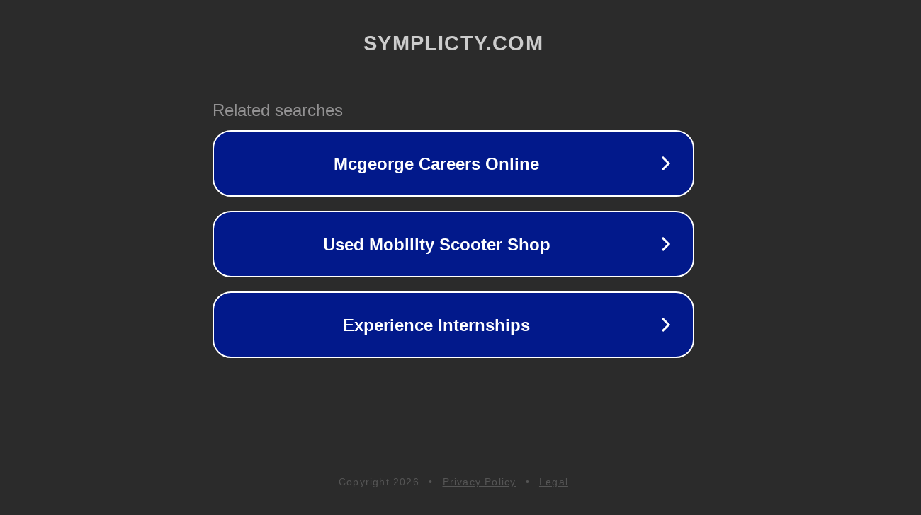

--- FILE ---
content_type: text/html; charset=utf-8
request_url: http://harvard-csm.symplicty.com/
body_size: 1074
content:
<!doctype html>
<html data-adblockkey="MFwwDQYJKoZIhvcNAQEBBQADSwAwSAJBANDrp2lz7AOmADaN8tA50LsWcjLFyQFcb/P2Txc58oYOeILb3vBw7J6f4pamkAQVSQuqYsKx3YzdUHCvbVZvFUsCAwEAAQ==_M6SqEE/tqEF7E9PLvjyqFReO6b9/LH7jmmaBuHjgxfVA7VnnVavXNQ7cbSylMG1XurBSeJ0Hwl8mZcWtwvY6Lg==" lang="en" style="background: #2B2B2B;">
<head>
    <meta charset="utf-8">
    <meta name="viewport" content="width=device-width, initial-scale=1">
    <link rel="icon" href="[data-uri]">
    <link rel="preconnect" href="https://www.google.com" crossorigin>
</head>
<body>
<div id="target" style="opacity: 0"></div>
<script>window.park = "[base64]";</script>
<script src="/bTATNFDGl.js"></script>
</body>
</html>
